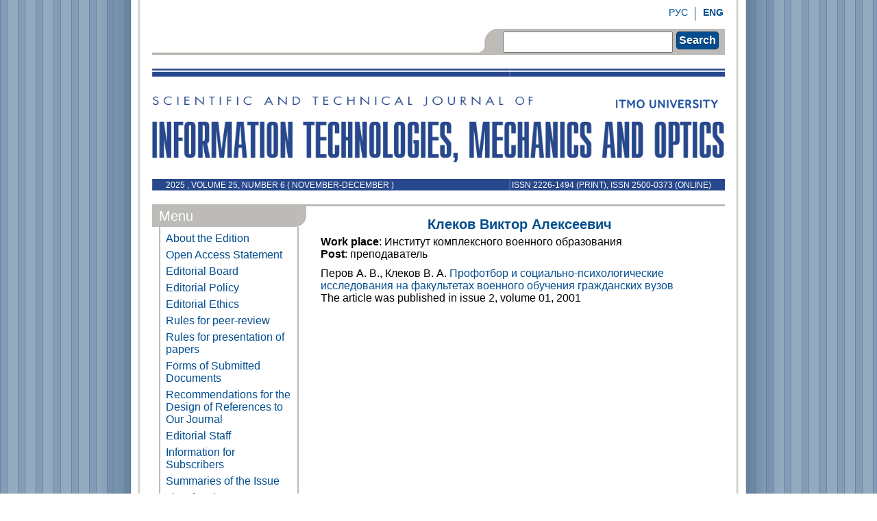

--- FILE ---
content_type: text/html; charset=UTF-8
request_url: https://ntv.ifmo.ru/en/person/2630/klekov_viktor_alekseevich.htm
body_size: 4429
content:
<!DOCTYPE html PUBLIC "-//W3C//DTD XHTML 1.0 Transitional//EN""http://www.w3.org/TR/xhtml1/DTD/xhtml1-transitional.dtd">
<html xmlns="http://www.w3.org/1999/xhtml">
<head>
    <meta http-equiv="Content-Type" content="text/html" charset="utf-8"/>
    <script>
        (function (w, d, s, l, i) {
            w[l] = w[l] || [];
            w[l].push({
                'gtm.start': new Date().getTime(), event: 'gtm.js'
            });
            var f = d.getElementsByTagName(s)[0],
                j = d.createElement(s), dl = l != 'dataLayer' ? '&l=' + l : '';
            j.async = true;
            j.src =
                'https://www.googletagmanager.com/gtm.js?id=' + i + dl;
            f.parentNode.insertBefore(j, f);
        })(window, document, 'script', 'dataLayer', 'GTM-TLW6JVN');
    </script>
    <title>Автор Клеков Виктор Алексеевич Journal Scientific and Technical Of Information Technologies, Mechanics and Optics</title>
    <meta name="description" content="">
    <meta name="keywords" content="Автор Клеков Виктор Алексеевич Journal Scientific and Technical Of Information Technologies, Mechanics and Optics">

    <meta name="category" content="Peer-reviewed journal">
    
    <meta name="copyright" content="ntv.ifmo.ru">
    <meta name="publisher" content="ntv.ifmo.ru">
    <meta name="revisit" content="10 days">
    <meta name="robots" content="all">
    <META HTTP-EQUIV="EXPIRES" CONTENT="0">
    <META NAME="RESOURCE-TYPE" CONTENT="DOCUMENT">
    <META NAME="DISTRIBUTION" CONTENT="GLOBAL">
    <META NAME="COPYRIGHT" CONTENT="Copyright (c) 2026 by ntv.ifmo.ru">
    <META NAME="ROBOTS" CONTENT="INDEX, FOLLOW">
    <META NAME="REVISIT-AFTER" CONTENT="10 DAYS">
    <META NAME="RATING" CONTENT="GENERAL">
    <meta name="yandex-verification" content="5767f8bcf19ed75a" />
    <meta name='wmail-verification' content='f1ce88774e2866d2'/>

    <meta name="apple-itunes-app" content="app-id=935309823">


    
    <!--base href="http://ntv.ifmo.ru/"-->

    <link rel="Stylesheet" type="text/css" href="/pic/main.css"></link>
    <link rel="stylesheet" href="/pic/font-awesome-4.4.0/css/font-awesome.min.css">
    <link rel="stylesheet" href="/pic/ojs_style.css">

    <script type="text/javascript" src="/fancybox/jquery-1.4.2.min.js"></script>
    <script type="text/javascript" src="/fancybox/jquery.mousewheel-3.0.2.pack.js"></script>
    <script type="text/javascript" src="/fancybox/jquery.fancybox-1.3.1.js"></script>
    <link rel="stylesheet" type="text/css" href="/fancybox/jquery.fancybox-1.3.1.css" media="screen"/>
    <script type="text/javascript">
        $(document).ready(function () {
            $("a#example1").fancybox();
            $("a[rel=example_group]").fancybox({
                'transitionIn': 'none',
                'transitionOut': 'none',
                'titlePosition': 'over',
                'titleFormat': function (title, currentArray, currentIndex, currentOpts) {
                    return '<span id="fancybox-title-over">Image ' + (currentIndex + 1) + ' / ' + currentArray.length + (title.length ? ' &nbsp; ' + title : '') + '</span>';
                }
            });
        });
    </script>
</head>
<body background="/pic/bg.jpeg">
<noscript>
    <iframe src="https://www.googletagmanager.com/ns.html?id=GTM-TLW6JVN" height="0" width="0"
            style="display:none;visibility:hidden">
    </iframe>
</noscript>
<div class="main">
    <div class="header">
        <div class="menu_top">
            <a href="/en/person/2630/klekov_viktor_alekseevich.htm"><b>ENG</b></a>
            <div class="vert_line"></div>
            <a href="/ru/person/2630/klekov_viktor_alekseevich.htm">РУС</a>
        </div>
        <div class="search">
            <div class="right"></div>
            <div class="search_img"></div>
            <div class="search_body">
                <form name="search_form" action="/en/search_form/search_form.htm" method="POST"
                      enctype="application/x-www-form-urlencoded">
                    <input type="text" name="searchTextBox" value=""/>
                    <div class="button" onclick="document.search_form.submit();"
                         style="padding:3px;margin:4px 0 0 5px;">Search</div>
                </form>
            </div>
        </div>
    </div>
    <div class="logo">
        <a href="/en/">
        <img class='main_logo' src='/pic/logo_en.png'>        </a>
        
        <a href="http://en.ifmo.ru" target="_blank"><img
                    src="/pic/logo_niu_en.png" class="logo_niu"></a>


        <p class="number_left"> 2025 ,
        VOLUME            25,
            NUMBER 6 (
            november-december )</p>
        <p class="number_right">ISSN 2226-1494 (print), ISSN 2500-0373 (online)</p>
    </div>
    <div class="content">
        <div class="left">
            <div class="title_item">
                <div class="title_item-heading">Menu                </div>
                <div class="angle"></div>
            </div>
            <div class="title_text">
                <a href="/en/">
                    <div class="menu">About the Edition</div>
                </a>
                <a href="/en/stat/177/Open_Access_Statement.htm">
                    <div class="menu">Open Access Statement</div>
                </a>
                <a href="/en/stat/267/kollegia.htm">
                    <div class="menu">Editorial Board</div>
                </a>
                <a href="/en/stat/53/editorial_policy.htm">
                    <div class="menu">Editorial Policy</div>
                </a>
                <a href="/en/stat/54/editorial_ethics.htm">
                    <div class="menu">Editorial Ethics</div>
                </a>
                <a href="/en/stat/128/rules_for_peer-reviewing.htm">
                    <div class="menu">Rules for peer-review</div>
                </a>
                <!--a href="/en/stat/1/Information_for_authors.htm"><div class="menu">Information for Authors</div></a-->
                <a href="/en/stat/2/Rules_for_presentation_of_papers.htm">
                    <div class="menu">Rules for presentation of papers</div>
                </a>
                <a href="/en/stat/3/Form_of_submissions.htm">
                    <div class="menu">Forms of Submitted Documents</div>
                </a>
                <a href="/en/stat/55/links.htm">
                    <div class="menu">Recommendations for the Design of References to Our Journal</div>
                </a>
                <a href="/en/stat/12/editorial_office.htm">
                    <div class="menu">Editorial Staff</div>
                </a>
                <a href="/en/stat/4/Information_for_subscribers.htm">
                    <div class="menu">Information for Subscribers</div>
                </a>
                <!--a href="/en/about/about.htm"><div class="menu">About the Issue</div></a-->
                <a href="/en/summary/1449/summary.htm">
                    <div class="menu">Summaries of the Issue</div>
                </a>
                                <a href="/en/persons/list_of_authors.htm">
                    <div class="menu">List of Authors</div>
                </a>
                <a href="/en/archive/archive.htm">
                    <div class="menu">Issues</div>
                </a>
                <a href="/en/stat/179/Publishers_license_agreement.htm">
                    <div class="menu">Publishers license agreement</div>
                </a>
                <a href="/en/stat/206/work_with_personal_data.htm">
                    <div class="menu">Procedure of work with personal data</div>
                </a>
                            </div>
            <div class="title_item">
                <div class="title_item-heading">Publications                </div>
            </div>
            <div class="title_text">
                                    <a href="/en/publications/2025/publications_2025.htm">
                        <div class="publication">2025</div>
                    </a>
                                        <a href="/en/publications/2024/publications_2024.htm">
                        <div class="publication">2024</div>
                    </a>
                                        <a href="/en/publications/2023/publications_2023.htm">
                        <div class="publication">2023</div>
                    </a>
                                        <a href="/en/publications/2022/publications_2022.htm">
                        <div class="publication">2022</div>
                    </a>
                                        <a href="/en/publications/2021/publications_2021.htm">
                        <div class="publication">2021</div>
                    </a>
                                        <a href="/en/publications/2020/publications_2020.htm">
                        <div class="publication">2020</div>
                    </a>
                                        <a href="/en/publications/2019/publications_2019.htm">
                        <div class="publication">2019</div>
                    </a>
                                        <a href="/en/publications/2018/publications_2018.htm">
                        <div class="publication">2018</div>
                    </a>
                                        <a href="/en/publications/2017/publications_2017.htm">
                        <div class="publication">2017</div>
                    </a>
                                        <a href="/en/publications/2016/publications_2016.htm">
                        <div class="publication">2016</div>
                    </a>
                                        <a href="/en/publications/2015/publications_2015.htm">
                        <div class="publication">2015</div>
                    </a>
                                        <a href="/en/publications/2014/publications_2014.htm">
                        <div class="publication">2014</div>
                    </a>
                                        <a href="/en/publications/2013/publications_2013.htm">
                        <div class="publication">2013</div>
                    </a>
                                        <a href="/en/publications/2012/publications_2012.htm">
                        <div class="publication">2012</div>
                    </a>
                                        <a href="/en/publications/2011/publications_2011.htm">
                        <div class="publication">2011</div>
                    </a>
                                        <a href="/en/publications/2010/publications_2010.htm">
                        <div class="publication">2010</div>
                    </a>
                                        <a href="/en/publications/2009/publications_2009.htm">
                        <div class="publication">2009</div>
                    </a>
                                        <a href="/en/publications/2008/publications_2008.htm">
                        <div class="publication">2008</div>
                    </a>
                                        <a href="/en/publications/2007/publications_2007.htm">
                        <div class="publication">2007</div>
                    </a>
                                        <a href="/en/publications/2006/publications_2006.htm">
                        <div class="publication">2006</div>
                    </a>
                                        <a href="/en/publications/2005/publications_2005.htm">
                        <div class="publication">2005</div>
                    </a>
                                        <a href="/en/publications/2004/publications_2004.htm">
                        <div class="publication">2004</div>
                    </a>
                                        <a href="/en/publications/2003/publications_2003.htm">
                        <div class="publication">2003</div>
                    </a>
                                        <a href="/en/publications/2002/publications_2002.htm">
                        <div class="publication">2002</div>
                    </a>
                                        <a href="/en/publications/2001/publications_2001.htm">
                        <div class="publication">2001</div>
                    </a>
                                </div>
            <div class="title_item">
                <div class="title_item-heading">Editor-in-Chief                </div>
            </div>
            <div class="title_text">
                <center>
                    <img src="/pic/nikiforov.jpg">
                    <br><b>Nikiforov<br>Vladimir O. <br>D.Sc., Prof. </b>                </center>
            </div>
            <div class="title_item">
                <div class="title_item-heading">Partners                </div>
            </div>
                            <div class="title_text">
                    <center>
                        <a href="https://ulrichsweb.serialssolutions.com/login" target="_blank" rel="nofollow">
                            <img style="max-width:135px;" src="/images/partners/ulrich.jpg" border="0">
                        </a>
                        <br>
                        <br>
                        <a href="https://ntv.ifmo.ru/en/stat/177/Open_Access_Statement.htm" target="_blank" rel="nofollow">
                            <img style="max-width:135px;" src="/images/partners/open_access.png" border="0">
                        </a>
                        <br>
                        <br>
                        <a href="https://www.scopus.com/sourceid/21101030114" target="_blank" rel="nofollow">
                            <img style="max-width:135px;" src="/images/partners/scupus.png" border="0">
                        </a>
                        <br>
                        <br>
                        <a href="https://scholar.google.ru/scholar?hl=ru&as_sdt=0%2C5&q=2226-1494&btnG=" target="_blank" rel="nofollow">
                            <img style="max-width:135px;" src="/images/partners/google_cholar_en.png" border="0">
                        </a>
                        <br>
                        <br>
                        <a href="https://search.crossref.org/search/works?q=2226-1494&from_ui=yes" target="_blank" rel="nofollow">
                            <img style="max-width:135px;" src="/images/partners/4.jpg" border="0">
                        </a>
                        <br>
                        <br>
                        <a href="https://scholar.archive.org/fatcat/container/rumo3yziovhj7by6qs4svtfihe" target="_blank" rel="nofollow">
                            <img style="max-width:135px;" src="/images/partners/internet_archive.jpg" border="0">
                        </a>
                        <br>
                        <br>
                        <a href="https://www.wikidata.org/wiki/Q50810921" target="_blank" rel="nofollow">
                            <img style="max-width:135px;" src="/images/partners/wikidata.jpg" border="0">
                        </a>
                        <br>
                        <br>
                        <a href="https://solo.bodleian.ox.ac.uk/discovery/search?query=any,contains,2226-1494&tab=Everything&search_scope=MyInst_and_CI&vid=44OXF_INST:SOLO&offset=0" target="_blank" rel="nofollow">
                            <img style="max-width:135px;" src="/images/partners/oxford.png" border="0">
                        </a>
                        <br>
                        <br>
                        <a href="https://search.library.berkeley.edu/discovery/search?vid=01UCS_BER:UCB&tab=Default_UCLibrarySearch&search_scope=DN_and_CI&offset=0&query=any,contains,2226-1494" target="_blank" rel="nofollow">
                            <img style="max-width:135px;" src="/images/partners/berkeley.png" border="0">
                        </a>
                        <br>
                        <br>
                        <a href="https://orcid.org/" target="_blank" rel="nofollow">
                            <img style="max-width:135px;" src="/images/partners/orcid.png" border="0">
                        </a>
                        <br>
                        <br>
                    </center>
                </div>
                        <div class="title_text">
                <center>
                    <a href="https://play.google.com/store/apps/details?id=ru.ifmo.journals&hl=ru" rel="nofollow"><img
                                src="/pic/google-play-icon.png" border="0"></a>
                    <br>
                    <br>
                    <a href="https://itunes.apple.com/ru/app/zurnaly-universiteta-itmo/id935309823" rel="nofollow"><img
                                src="/pic/app-store-logo.png" border="0"></a>
                </center>
            </div>
        </div>
        <div class="right">
                <h2 align="center">Клеков Виктор Алексеевич</h2>
    <div style="text-align:justify; padding-bottom:10px;">
        <b>Work place</b>: Институт комплексного военного образования<br>        <b>Post</b>: преподаватель<br>                                
            </div>
    <div class="spis_arti_a">Перов А. В., Клеков В. А. <a href="/en/article/1839/profotbor_i_socialno-psihologicheskie_issledovaniya_na_fakultetah_voennogo_obucheniya_grazhdanskih_vuzov.htm">Профотбор и социально-психологические исследования на факультетах военного обучения гражданских вузов</a>
        <br>The article was published in issue 2, volume 01, 2001    </div>
    
        </div>
    </div>
    <div class="bottom">
        Copyright 2001-2026 ©<br>Scientific and Technical Journal<br>of Information Technologies, Mechanics and Optics.<br><br>
        <!-- Yandex.Metrika informer -->
        <a href="http://metrika.yandex.ru/stat/?id=17842813&amp;from=informer"
           target="_blank" rel="nofollow"><img src="//bs.yandex.ru/informer/17842813/3_0_A0BFDFFF_809FBFFF_1_pageviews"
                                               style="width:88px; height:31px; border:0;" alt="Яндекс.Метрика"
                                               title="Яндекс.Метрика: данные за сегодня (просмотры, визиты и уникальные посетители)"
                                               onclick="try{Ya.Metrika.informer({i:this,id:17842813,type:0,lang:'ru'});return false}catch(e){}"/></a>
        <!-- /Yandex.Metrika informer -->

        <!-- Yandex.Metrika counter -->
        <script type="text/javascript">
            (function (d, w, c) {
                (w[c] = w[c] || []).push(function () {
                    try {
                        w.yaCounter17842813 = new Ya.Metrika({id: 17842813, enableAll: true, webvisor: true});
                    } catch (e) {
                    }
                });

                var n = d.getElementsByTagName("script")[0],
                    s = d.createElement("script"),
                    f = function () {
                        n.parentNode.insertBefore(s, n);
                    };
                s.type = "text/javascript";
                s.async = true;
                s.src = (d.location.protocol == "https:" ? "https:" : "http:") + "//mc.yandex.ru/metrika/watch.js";

                if (w.opera == "[object Opera]") {
                    d.addEventListener("DOMContentLoaded", f);
                } else {
                    f();
                }
            })(document, window, "yandex_metrika_callbacks");
        </script>
        <noscript>
            <div><img src="//mc.yandex.ru/watch/17842813" style="position:absolute; left:-9999px;" alt=""/></div>
        </noscript>
        <!-- /Yandex.Metrika counter -->

        <!-- Rating@Mail.ru counter -->
        <script type="text/javascript">//<![CDATA[
            var a = '', js = 10;
            try {
                a += ';r=' + escape(document.referrer);
            } catch (e) {
            }
            try {
                a += ';j=' + navigator.javaEnabled();
                js = 11;
            } catch (e) {
            }
            try {
                s = screen;
                a += ';s=' + s.width + '*' + s.height;
                a += ';d=' + (s.colorDepth ? s.colorDepth : s.pixelDepth);
                js = 12;
            } catch (e) {
            }
            try {
                if (typeof((new Array).push('t')) === "number") js = 13;
            } catch (e) {
            }
            try {
                document.write('<a href="http://top.mail.ru/jump?from=2262134">' +
                    '<img src="http://d4.c8.b2.a2.top.mail.ru/counter?id=2262134;t=211;js=' + js + a + ';rand=' + Math.random() +
                    '" alt="Рейтинг@Mail.ru" style="border:0;" height="31" width="88" \/><\/a>');
            } catch (e) {
            }//]]></script>
        <noscript><p><a href="http://top.mail.ru/jump?from=2262134">
                    <img src="http://d4.c8.b2.a2.top.mail.ru/counter?js=na;id=2262134;t=211"
                         style="border:0;" height="31" width="88" alt="Рейтинг@Mail.ru"/></a></p></noscript>
        <!-- //Rating@Mail.ru counter -->

        <!-- begin of Top100 code -->

        <script id="top100Counter" type="text/javascript" src="http://counter.rambler.ru/top100.jcn?2795036"></script>
        <noscript>
            <a href="http://top100.rambler.ru/navi/2795036/">
                <img src="http://counter.rambler.ru/top100.cnt?2795036" alt="Rambler's Top100" border="0"/>
            </a>

        </noscript>
        <!-- end of Top100 code -->

    </div>
</div>
</body>
</html>
